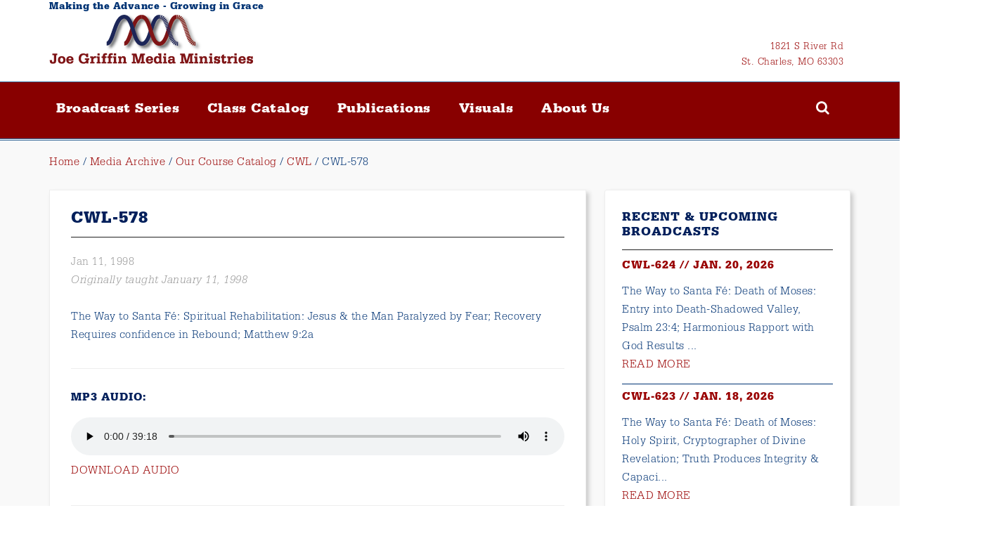

--- FILE ---
content_type: text/html; charset=UTF-8
request_url: https://joegriffin.org/media-archive/class-catalog/cwl-578/
body_size: 8815
content:
<!DOCTYPE html>
<html lang="en-US">
<head >
<meta charset="UTF-8" />
<meta name="viewport" content="width=device-width, initial-scale=1" />
<title>CWL-578 | Joe Griffin Media Ministries</title>
<meta name='robots' content='max-image-preview:large' />
	<style>img:is([sizes="auto" i], [sizes^="auto," i]) { contain-intrinsic-size: 3000px 1500px }</style>
	<link rel='dns-prefetch' href='//maxcdn.bootstrapcdn.com' />
<link rel='dns-prefetch' href='//fonts.googleapis.com' />
<link rel="alternate" type="application/rss+xml" title="Joe Griffin Media Ministries &raquo; Feed" href="https://joegriffin.org/feed/" />
<link rel="alternate" type="application/rss+xml" title="Joe Griffin Media Ministries &raquo; Comments Feed" href="https://joegriffin.org/comments/feed/" />
<link rel="canonical" href="https://joegriffin.org/media-archive/class-catalog/cwl-578/" />
<script type="text/javascript">
/* <![CDATA[ */
window._wpemojiSettings = {"baseUrl":"https:\/\/s.w.org\/images\/core\/emoji\/16.0.1\/72x72\/","ext":".png","svgUrl":"https:\/\/s.w.org\/images\/core\/emoji\/16.0.1\/svg\/","svgExt":".svg","source":{"concatemoji":"https:\/\/joegriffin.org\/wp-includes\/js\/wp-emoji-release.min.js?ver=6.8.3"}};
/*! This file is auto-generated */
!function(s,n){var o,i,e;function c(e){try{var t={supportTests:e,timestamp:(new Date).valueOf()};sessionStorage.setItem(o,JSON.stringify(t))}catch(e){}}function p(e,t,n){e.clearRect(0,0,e.canvas.width,e.canvas.height),e.fillText(t,0,0);var t=new Uint32Array(e.getImageData(0,0,e.canvas.width,e.canvas.height).data),a=(e.clearRect(0,0,e.canvas.width,e.canvas.height),e.fillText(n,0,0),new Uint32Array(e.getImageData(0,0,e.canvas.width,e.canvas.height).data));return t.every(function(e,t){return e===a[t]})}function u(e,t){e.clearRect(0,0,e.canvas.width,e.canvas.height),e.fillText(t,0,0);for(var n=e.getImageData(16,16,1,1),a=0;a<n.data.length;a++)if(0!==n.data[a])return!1;return!0}function f(e,t,n,a){switch(t){case"flag":return n(e,"\ud83c\udff3\ufe0f\u200d\u26a7\ufe0f","\ud83c\udff3\ufe0f\u200b\u26a7\ufe0f")?!1:!n(e,"\ud83c\udde8\ud83c\uddf6","\ud83c\udde8\u200b\ud83c\uddf6")&&!n(e,"\ud83c\udff4\udb40\udc67\udb40\udc62\udb40\udc65\udb40\udc6e\udb40\udc67\udb40\udc7f","\ud83c\udff4\u200b\udb40\udc67\u200b\udb40\udc62\u200b\udb40\udc65\u200b\udb40\udc6e\u200b\udb40\udc67\u200b\udb40\udc7f");case"emoji":return!a(e,"\ud83e\udedf")}return!1}function g(e,t,n,a){var r="undefined"!=typeof WorkerGlobalScope&&self instanceof WorkerGlobalScope?new OffscreenCanvas(300,150):s.createElement("canvas"),o=r.getContext("2d",{willReadFrequently:!0}),i=(o.textBaseline="top",o.font="600 32px Arial",{});return e.forEach(function(e){i[e]=t(o,e,n,a)}),i}function t(e){var t=s.createElement("script");t.src=e,t.defer=!0,s.head.appendChild(t)}"undefined"!=typeof Promise&&(o="wpEmojiSettingsSupports",i=["flag","emoji"],n.supports={everything:!0,everythingExceptFlag:!0},e=new Promise(function(e){s.addEventListener("DOMContentLoaded",e,{once:!0})}),new Promise(function(t){var n=function(){try{var e=JSON.parse(sessionStorage.getItem(o));if("object"==typeof e&&"number"==typeof e.timestamp&&(new Date).valueOf()<e.timestamp+604800&&"object"==typeof e.supportTests)return e.supportTests}catch(e){}return null}();if(!n){if("undefined"!=typeof Worker&&"undefined"!=typeof OffscreenCanvas&&"undefined"!=typeof URL&&URL.createObjectURL&&"undefined"!=typeof Blob)try{var e="postMessage("+g.toString()+"("+[JSON.stringify(i),f.toString(),p.toString(),u.toString()].join(",")+"));",a=new Blob([e],{type:"text/javascript"}),r=new Worker(URL.createObjectURL(a),{name:"wpTestEmojiSupports"});return void(r.onmessage=function(e){c(n=e.data),r.terminate(),t(n)})}catch(e){}c(n=g(i,f,p,u))}t(n)}).then(function(e){for(var t in e)n.supports[t]=e[t],n.supports.everything=n.supports.everything&&n.supports[t],"flag"!==t&&(n.supports.everythingExceptFlag=n.supports.everythingExceptFlag&&n.supports[t]);n.supports.everythingExceptFlag=n.supports.everythingExceptFlag&&!n.supports.flag,n.DOMReady=!1,n.readyCallback=function(){n.DOMReady=!0}}).then(function(){return e}).then(function(){var e;n.supports.everything||(n.readyCallback(),(e=n.source||{}).concatemoji?t(e.concatemoji):e.wpemoji&&e.twemoji&&(t(e.twemoji),t(e.wpemoji)))}))}((window,document),window._wpemojiSettings);
/* ]]> */
</script>
<link rel='stylesheet' id='jweb-one-pager-css' href='https://joegriffin.org/wp-content/themes/one-pager/style.css?ver=1.0' type='text/css' media='all' />
<style id='wp-emoji-styles-inline-css' type='text/css'>

	img.wp-smiley, img.emoji {
		display: inline !important;
		border: none !important;
		box-shadow: none !important;
		height: 1em !important;
		width: 1em !important;
		margin: 0 0.07em !important;
		vertical-align: -0.1em !important;
		background: none !important;
		padding: 0 !important;
	}
</style>
<link rel='stylesheet' id='wp-block-library-css' href='https://joegriffin.org/wp-includes/css/dist/block-library/style.min.css?ver=6.8.3' type='text/css' media='all' />
<style id='classic-theme-styles-inline-css' type='text/css'>
/*! This file is auto-generated */
.wp-block-button__link{color:#fff;background-color:#32373c;border-radius:9999px;box-shadow:none;text-decoration:none;padding:calc(.667em + 2px) calc(1.333em + 2px);font-size:1.125em}.wp-block-file__button{background:#32373c;color:#fff;text-decoration:none}
</style>
<style id='global-styles-inline-css' type='text/css'>
:root{--wp--preset--aspect-ratio--square: 1;--wp--preset--aspect-ratio--4-3: 4/3;--wp--preset--aspect-ratio--3-4: 3/4;--wp--preset--aspect-ratio--3-2: 3/2;--wp--preset--aspect-ratio--2-3: 2/3;--wp--preset--aspect-ratio--16-9: 16/9;--wp--preset--aspect-ratio--9-16: 9/16;--wp--preset--color--black: #000000;--wp--preset--color--cyan-bluish-gray: #abb8c3;--wp--preset--color--white: #ffffff;--wp--preset--color--pale-pink: #f78da7;--wp--preset--color--vivid-red: #cf2e2e;--wp--preset--color--luminous-vivid-orange: #ff6900;--wp--preset--color--luminous-vivid-amber: #fcb900;--wp--preset--color--light-green-cyan: #7bdcb5;--wp--preset--color--vivid-green-cyan: #00d084;--wp--preset--color--pale-cyan-blue: #8ed1fc;--wp--preset--color--vivid-cyan-blue: #0693e3;--wp--preset--color--vivid-purple: #9b51e0;--wp--preset--gradient--vivid-cyan-blue-to-vivid-purple: linear-gradient(135deg,rgba(6,147,227,1) 0%,rgb(155,81,224) 100%);--wp--preset--gradient--light-green-cyan-to-vivid-green-cyan: linear-gradient(135deg,rgb(122,220,180) 0%,rgb(0,208,130) 100%);--wp--preset--gradient--luminous-vivid-amber-to-luminous-vivid-orange: linear-gradient(135deg,rgba(252,185,0,1) 0%,rgba(255,105,0,1) 100%);--wp--preset--gradient--luminous-vivid-orange-to-vivid-red: linear-gradient(135deg,rgba(255,105,0,1) 0%,rgb(207,46,46) 100%);--wp--preset--gradient--very-light-gray-to-cyan-bluish-gray: linear-gradient(135deg,rgb(238,238,238) 0%,rgb(169,184,195) 100%);--wp--preset--gradient--cool-to-warm-spectrum: linear-gradient(135deg,rgb(74,234,220) 0%,rgb(151,120,209) 20%,rgb(207,42,186) 40%,rgb(238,44,130) 60%,rgb(251,105,98) 80%,rgb(254,248,76) 100%);--wp--preset--gradient--blush-light-purple: linear-gradient(135deg,rgb(255,206,236) 0%,rgb(152,150,240) 100%);--wp--preset--gradient--blush-bordeaux: linear-gradient(135deg,rgb(254,205,165) 0%,rgb(254,45,45) 50%,rgb(107,0,62) 100%);--wp--preset--gradient--luminous-dusk: linear-gradient(135deg,rgb(255,203,112) 0%,rgb(199,81,192) 50%,rgb(65,88,208) 100%);--wp--preset--gradient--pale-ocean: linear-gradient(135deg,rgb(255,245,203) 0%,rgb(182,227,212) 50%,rgb(51,167,181) 100%);--wp--preset--gradient--electric-grass: linear-gradient(135deg,rgb(202,248,128) 0%,rgb(113,206,126) 100%);--wp--preset--gradient--midnight: linear-gradient(135deg,rgb(2,3,129) 0%,rgb(40,116,252) 100%);--wp--preset--font-size--small: 13px;--wp--preset--font-size--medium: 20px;--wp--preset--font-size--large: 36px;--wp--preset--font-size--x-large: 42px;--wp--preset--spacing--20: 0.44rem;--wp--preset--spacing--30: 0.67rem;--wp--preset--spacing--40: 1rem;--wp--preset--spacing--50: 1.5rem;--wp--preset--spacing--60: 2.25rem;--wp--preset--spacing--70: 3.38rem;--wp--preset--spacing--80: 5.06rem;--wp--preset--shadow--natural: 6px 6px 9px rgba(0, 0, 0, 0.2);--wp--preset--shadow--deep: 12px 12px 50px rgba(0, 0, 0, 0.4);--wp--preset--shadow--sharp: 6px 6px 0px rgba(0, 0, 0, 0.2);--wp--preset--shadow--outlined: 6px 6px 0px -3px rgba(255, 255, 255, 1), 6px 6px rgba(0, 0, 0, 1);--wp--preset--shadow--crisp: 6px 6px 0px rgba(0, 0, 0, 1);}:where(.is-layout-flex){gap: 0.5em;}:where(.is-layout-grid){gap: 0.5em;}body .is-layout-flex{display: flex;}.is-layout-flex{flex-wrap: wrap;align-items: center;}.is-layout-flex > :is(*, div){margin: 0;}body .is-layout-grid{display: grid;}.is-layout-grid > :is(*, div){margin: 0;}:where(.wp-block-columns.is-layout-flex){gap: 2em;}:where(.wp-block-columns.is-layout-grid){gap: 2em;}:where(.wp-block-post-template.is-layout-flex){gap: 1.25em;}:where(.wp-block-post-template.is-layout-grid){gap: 1.25em;}.has-black-color{color: var(--wp--preset--color--black) !important;}.has-cyan-bluish-gray-color{color: var(--wp--preset--color--cyan-bluish-gray) !important;}.has-white-color{color: var(--wp--preset--color--white) !important;}.has-pale-pink-color{color: var(--wp--preset--color--pale-pink) !important;}.has-vivid-red-color{color: var(--wp--preset--color--vivid-red) !important;}.has-luminous-vivid-orange-color{color: var(--wp--preset--color--luminous-vivid-orange) !important;}.has-luminous-vivid-amber-color{color: var(--wp--preset--color--luminous-vivid-amber) !important;}.has-light-green-cyan-color{color: var(--wp--preset--color--light-green-cyan) !important;}.has-vivid-green-cyan-color{color: var(--wp--preset--color--vivid-green-cyan) !important;}.has-pale-cyan-blue-color{color: var(--wp--preset--color--pale-cyan-blue) !important;}.has-vivid-cyan-blue-color{color: var(--wp--preset--color--vivid-cyan-blue) !important;}.has-vivid-purple-color{color: var(--wp--preset--color--vivid-purple) !important;}.has-black-background-color{background-color: var(--wp--preset--color--black) !important;}.has-cyan-bluish-gray-background-color{background-color: var(--wp--preset--color--cyan-bluish-gray) !important;}.has-white-background-color{background-color: var(--wp--preset--color--white) !important;}.has-pale-pink-background-color{background-color: var(--wp--preset--color--pale-pink) !important;}.has-vivid-red-background-color{background-color: var(--wp--preset--color--vivid-red) !important;}.has-luminous-vivid-orange-background-color{background-color: var(--wp--preset--color--luminous-vivid-orange) !important;}.has-luminous-vivid-amber-background-color{background-color: var(--wp--preset--color--luminous-vivid-amber) !important;}.has-light-green-cyan-background-color{background-color: var(--wp--preset--color--light-green-cyan) !important;}.has-vivid-green-cyan-background-color{background-color: var(--wp--preset--color--vivid-green-cyan) !important;}.has-pale-cyan-blue-background-color{background-color: var(--wp--preset--color--pale-cyan-blue) !important;}.has-vivid-cyan-blue-background-color{background-color: var(--wp--preset--color--vivid-cyan-blue) !important;}.has-vivid-purple-background-color{background-color: var(--wp--preset--color--vivid-purple) !important;}.has-black-border-color{border-color: var(--wp--preset--color--black) !important;}.has-cyan-bluish-gray-border-color{border-color: var(--wp--preset--color--cyan-bluish-gray) !important;}.has-white-border-color{border-color: var(--wp--preset--color--white) !important;}.has-pale-pink-border-color{border-color: var(--wp--preset--color--pale-pink) !important;}.has-vivid-red-border-color{border-color: var(--wp--preset--color--vivid-red) !important;}.has-luminous-vivid-orange-border-color{border-color: var(--wp--preset--color--luminous-vivid-orange) !important;}.has-luminous-vivid-amber-border-color{border-color: var(--wp--preset--color--luminous-vivid-amber) !important;}.has-light-green-cyan-border-color{border-color: var(--wp--preset--color--light-green-cyan) !important;}.has-vivid-green-cyan-border-color{border-color: var(--wp--preset--color--vivid-green-cyan) !important;}.has-pale-cyan-blue-border-color{border-color: var(--wp--preset--color--pale-cyan-blue) !important;}.has-vivid-cyan-blue-border-color{border-color: var(--wp--preset--color--vivid-cyan-blue) !important;}.has-vivid-purple-border-color{border-color: var(--wp--preset--color--vivid-purple) !important;}.has-vivid-cyan-blue-to-vivid-purple-gradient-background{background: var(--wp--preset--gradient--vivid-cyan-blue-to-vivid-purple) !important;}.has-light-green-cyan-to-vivid-green-cyan-gradient-background{background: var(--wp--preset--gradient--light-green-cyan-to-vivid-green-cyan) !important;}.has-luminous-vivid-amber-to-luminous-vivid-orange-gradient-background{background: var(--wp--preset--gradient--luminous-vivid-amber-to-luminous-vivid-orange) !important;}.has-luminous-vivid-orange-to-vivid-red-gradient-background{background: var(--wp--preset--gradient--luminous-vivid-orange-to-vivid-red) !important;}.has-very-light-gray-to-cyan-bluish-gray-gradient-background{background: var(--wp--preset--gradient--very-light-gray-to-cyan-bluish-gray) !important;}.has-cool-to-warm-spectrum-gradient-background{background: var(--wp--preset--gradient--cool-to-warm-spectrum) !important;}.has-blush-light-purple-gradient-background{background: var(--wp--preset--gradient--blush-light-purple) !important;}.has-blush-bordeaux-gradient-background{background: var(--wp--preset--gradient--blush-bordeaux) !important;}.has-luminous-dusk-gradient-background{background: var(--wp--preset--gradient--luminous-dusk) !important;}.has-pale-ocean-gradient-background{background: var(--wp--preset--gradient--pale-ocean) !important;}.has-electric-grass-gradient-background{background: var(--wp--preset--gradient--electric-grass) !important;}.has-midnight-gradient-background{background: var(--wp--preset--gradient--midnight) !important;}.has-small-font-size{font-size: var(--wp--preset--font-size--small) !important;}.has-medium-font-size{font-size: var(--wp--preset--font-size--medium) !important;}.has-large-font-size{font-size: var(--wp--preset--font-size--large) !important;}.has-x-large-font-size{font-size: var(--wp--preset--font-size--x-large) !important;}
:where(.wp-block-post-template.is-layout-flex){gap: 1.25em;}:where(.wp-block-post-template.is-layout-grid){gap: 1.25em;}
:where(.wp-block-columns.is-layout-flex){gap: 2em;}:where(.wp-block-columns.is-layout-grid){gap: 2em;}
:root :where(.wp-block-pullquote){font-size: 1.5em;line-height: 1.6;}
</style>
<link rel='stylesheet' id='search-icon-css' href='https://joegriffin.org/wp-content/plugins/jw-genesis-additional-settings/add-ons/add-search-to-nav/search-icon.css?ver=1.0' type='text/css' media='all' />
<link rel='stylesheet' id='font-awesome-css' href='//maxcdn.bootstrapcdn.com/font-awesome/4.7.0/css/font-awesome.min.css?ver=6.8.3' type='text/css' media='all' />
<link rel='stylesheet' id='wphf-style-css' href='https://joegriffin.org/wp-content/plugins/wp-hooks-finder/assets/css/style.css?ver=6.8.3' type='text/css' media='all' />
<link rel='stylesheet' id='megamenu-css' href='https://joegriffin.org/wp-content/uploads/maxmegamenu/style.css?ver=b3e7ce' type='text/css' media='all' />
<link rel='stylesheet' id='dashicons-css' href='https://joegriffin.org/wp-includes/css/dashicons.min.css?ver=6.8.3' type='text/css' media='all' />
<link rel='stylesheet' id='opensans-google-font-css' href='https://fonts.googleapis.com/css?family=Open+Sans%3A300%2C400%2C700&#038;ver=6.8.3' type='text/css' media='all' />
<link rel='stylesheet' id='lato-google-font-css' href='https://fonts.googleapis.com/css?family=Lato%3A300%2C400%2C400i%2C700&#038;ver=6.8.3' type='text/css' media='all' />
<link rel='stylesheet' id='jgmm-style-css' href='https://joegriffin.org/wp-content/themes/one-pager/css/jgmm.css?ver=6.8.3' type='text/css' media='all' />
<link rel='stylesheet' id='single-bible-class-css' href='https://joegriffin.org/wp-content/themes/one-pager/css/bible-class-single.css?ver=6.8.3' type='text/css' media='all' />
<script type="text/javascript" src="https://joegriffin.org/wp-includes/js/jquery/jquery.min.js?ver=3.7.1" id="jquery-core-js"></script>
<script type="text/javascript" src="https://joegriffin.org/wp-includes/js/jquery/jquery-migrate.min.js?ver=3.4.1" id="jquery-migrate-js"></script>
<script type="text/javascript" src="https://joegriffin.org/wp-content/themes/one-pager/js/jweb.js?ver=1.0.0" id="jweb-books-script-js"></script>
<link rel="https://api.w.org/" href="https://joegriffin.org/wp-json/" /><link rel="EditURI" type="application/rsd+xml" title="RSD" href="https://joegriffin.org/xmlrpc.php?rsd" />
<link rel="alternate" title="oEmbed (JSON)" type="application/json+oembed" href="https://joegriffin.org/wp-json/oembed/1.0/embed?url=https%3A%2F%2Fjoegriffin.org%2Fmedia-archive%2Fclass-catalog%2Fcwl-578%2F" />
<link rel="alternate" title="oEmbed (XML)" type="text/xml+oembed" href="https://joegriffin.org/wp-json/oembed/1.0/embed?url=https%3A%2F%2Fjoegriffin.org%2Fmedia-archive%2Fclass-catalog%2Fcwl-578%2F&#038;format=xml" />
<link rel="icon" href="https://joegriffin.org/wp-content/themes/genesis/images/favicon.ico" />
<meta name="msvalidate.01" content="DFAB4463F73A05ADDD8DA75537F6D336" /><style type="text/css">/** Mega Menu CSS: fs **/</style>
</head>
<body class="wp-singular bible_class-template-default single single-bible_class postid-17237 wp-theme-genesis wp-child-theme-one-pager mega-menu-primary content-sidebar genesis-breadcrumbs-visible genesis-footer-widgets-visible" itemscope itemtype="https://schema.org/WebPage"><div class="site-container"><header class="site-header" itemscope itemtype="https://schema.org/WPHeader"><div class="wrap"><div class="title-area"><p class="site-title" itemprop="headline"><a href="http://www.joegriffin.org/">&nbsp;</a></p><p class="site-description" itemprop="description">Making the Advance - Growing in Grace</p></div><div class="widget-area header-widget-area"><section id="jweb_rightheader_widget-2" class="widget widget_jweb_rightheader_widget"><div class="widget-wrap"><div class="header-right-widget"><div>1821 S River Rd</div><div>St. Charles, MO 63303</div></div></div></section>
</div></div></header><nav class="nav-primary" aria-label="Main" itemscope itemtype="https://schema.org/SiteNavigationElement"><div class="wrap"><div id="mega-menu-wrap-primary" class="mega-menu-wrap"><div class="mega-menu-toggle"><div class="mega-toggle-blocks-left"></div><div class="mega-toggle-blocks-center"><div class='mega-toggle-block mega-menu-toggle-block mega-toggle-block-1' id='mega-toggle-block-1' tabindex='0'><span class='mega-toggle-label' role='button' aria-expanded='false'><span class='mega-toggle-label-closed'></span><span class='mega-toggle-label-open'></span></span></div></div><div class="mega-toggle-blocks-right"></div></div><ul id="mega-menu-primary" class="mega-menu max-mega-menu mega-menu-horizontal mega-no-js" data-event="hover_intent" data-effect="fade_up" data-effect-speed="200" data-effect-mobile="disabled" data-effect-speed-mobile="0" data-mobile-force-width="false" data-second-click="go" data-document-click="collapse" data-vertical-behaviour="standard" data-breakpoint="700" data-unbind="true" data-mobile-state="collapse_all" data-mobile-direction="vertical" data-hover-intent-timeout="300" data-hover-intent-interval="100"><li class="mega-menu-item mega-menu-item-type-custom mega-menu-item-object-custom mega-align-bottom-left mega-menu-flyout mega-menu-item-32105" id="mega-menu-item-32105"><a class="mega-menu-link" href="https://joegriffin.org/media-archive/bible-subjects/" tabindex="0">Broadcast Series</a></li><li class="mega-menu-item mega-menu-item-type-custom mega-menu-item-object-custom mega-align-bottom-left mega-menu-flyout mega-menu-item-32126" id="mega-menu-item-32126"><a class="mega-menu-link" href="/media-archive/our-class-catalog/" tabindex="0">Class Catalog</a></li><li class="mega-menu-item mega-menu-item-type-post_type mega-menu-item-object-page mega-align-bottom-left mega-menu-flyout mega-menu-item-25923" id="mega-menu-item-25923"><a class="mega-menu-link" href="https://joegriffin.org/order-books/" tabindex="0">Publications</a></li><li class="mega-menu-item mega-menu-item-type-post_type mega-menu-item-object-page mega-align-bottom-left mega-menu-flyout mega-menu-item-32135" id="mega-menu-item-32135"><a class="mega-menu-link" href="https://joegriffin.org/media-archive/visuals-and-diagrams/" tabindex="0">Visuals</a></li><li class="mega-menu-item mega-menu-item-type-post_type mega-menu-item-object-page mega-menu-item-has-children mega-align-bottom-left mega-menu-flyout mega-menu-item-44" id="mega-menu-item-44"><a class="mega-menu-link" href="https://joegriffin.org/about/" aria-expanded="false" tabindex="0">About Us<span class="mega-indicator" aria-hidden="true"></span></a>
<ul class="mega-sub-menu">
<li class="mega-menu-item mega-menu-item-type-post_type mega-menu-item-object-page mega-menu-item-91" id="mega-menu-item-91"><a class="mega-menu-link" href="https://joegriffin.org/about/constitution-of-grace-doctrine-church/">What We Believe</a></li><li class="mega-menu-item mega-menu-item-type-post_type mega-menu-item-object-page mega-menu-item-82" id="mega-menu-item-82"><a class="mega-menu-link" href="https://joegriffin.org/about/pastor-joe-griffin/">Pastor Emeritus Joe Griffin</a></li><li class="mega-menu-item mega-menu-item-type-post_type mega-menu-item-object-page mega-menu-item-65" id="mega-menu-item-65"><a class="mega-menu-link" href="https://joegriffin.org/about/financial-policy/">Financial Policy</a></li><li class="mega-menu-item mega-menu-item-type-post_type mega-menu-item-object-page mega-menu-item-41" id="mega-menu-item-41"><a class="mega-menu-link" href="https://joegriffin.org/contact/">Contact</a></li><li class="mega-menu-item mega-menu-item-type-post_type mega-menu-item-object-page mega-menu-item-has-children mega-menu-item-42" id="mega-menu-item-42"><a class="mega-menu-link" href="https://joegriffin.org/associated-ministries/" aria-expanded="false">Other Ministries<span class="mega-indicator" aria-hidden="true"></span></a>
	<ul class="mega-sub-menu">
<li class="mega-menu-item mega-menu-item-type-custom mega-menu-item-object-custom mega-menu-item-68" id="mega-menu-item-68"><a target="_blank" class="mega-menu-link" href="http://www.philippifreedomministry.org/">Philippi Freedom Ministries</a></li><li class="mega-menu-item mega-menu-item-type-custom mega-menu-item-object-custom mega-menu-item-69" id="mega-menu-item-69"><a target="_blank" class="mega-menu-link" href="http://www.rickhughesministries.org/">Rick Hughes Ministries</a></li><li class="mega-menu-item mega-menu-item-type-custom mega-menu-item-object-custom mega-menu-item-70" id="mega-menu-item-70"><a target="_blank" class="mega-menu-link" href="http://www.ogwm.org/">Operation Grace World Mission</a></li>	</ul>
</li></ul>
</li><li class="search menu-item  mega-menu-item mega-menu-item-type-custom mega-menu-item-object-custom mega-align-bottom-left mega-menu-flyout"><a id="main-nav-search-link" class="mega-menu-link"><i class="fa fa-search" title="Search"></i></a></li></ul></div><div id="menu-search-wrapper"><form class="search-form" method="get" action="https://joegriffin.org/" role="search" itemprop="potentialAction" itemscope itemtype="https://schema.org/SearchAction"><input class="search-form-input" type="search" name="s" id="searchform-1" placeholder="Search" itemprop="query-input"><input class="search-form-submit" type="submit" value="Search"><meta content="https://joegriffin.org/?s={s}" itemprop="target"></form><i class="submit_search fa fa-search" aria-hidden="true"></i></div></div></nav><div class="site-inner"><div class="content-sidebar-wrap"><div class="breadcrumb"><span class="breadcrumb-link-wrap" itemprop="itemListElement" itemscope itemtype="https://schema.org/ListItem"><a class="breadcrumb-link" href="https://joegriffin.org/" itemprop="item"><span class="breadcrumb-link-text-wrap" itemprop="name">Home</span></a><meta itemprop="position" content="1"></span> <span class="breadcrumb-sep">/</span> <span class="breadcrumb-link-wrap" itemprop="itemListElement" itemscope="" itemtype="https://schema.org/ListItem"><a href="https://joegriffin.org/media-archive/" itemprop="item"><span itemprop="name">Media Archive</span></a></span> <span class="breadcrumb-sep">/</span> <span class="breadcrumb-link-wrap" itemprop="itemListElement" itemscope="" itemtype="https://schema.org/ListItem"><a href="https://joegriffin.org/media-archive/our-class-catalog/" itemprop="item"><span itemprop="name">Our Course Catalog</span></a></span> <span class="breadcrumb-sep">/</span> <span class="breadcrumb-link-wrap" itemprop="itemListElement" itemscope itemtype="https://schema.org/ListItem"><a class="breadcrumb-link" href="https://joegriffin.org/media-archive/class-catalog/" itemprop="item"><span class="breadcrumb-link-text-wrap" itemprop="name"><span class="breadcrumb-link-wrap" itemprop="itemListElement" itemscope="" itemtype="https://schema.org/ListItem"><a href="https://joegriffin.org/media-archive/our-class-catalog/cwl/" itemprop="item"><span itemprop="name">CWL</span></a></span></span></a><meta itemprop="position" content="2"></span> <span class="breadcrumb-sep">/</span> CWL-578</div><main class="content"><article class="post-17237 bible_class type-bible_class status-publish entry" aria-label="CWL-578" itemscope itemtype="https://schema.org/CreativeWork"><div class="entry-content" itemprop="text"><h1 class="entry-title" itemprop="headline">CWL-578</h1>
<p style="color: #999">Jan 11, 1998<br><em>Originally taught January 11, 1998</em></p><p>The Way to Santa Fé: Spiritual Rehabilitation: Jesus &#038; the Man Paralyzed by Fear; Recovery Requires confidence in Rebound; Matthew 9:2a</p>
<div class="class-section">
    <h4>MP3 Audio:</h4>
    <!-- <div id="classAudioWrapper" style="">
      <div class="audioLabel">CWL-578</div>
      <div id="classAudio" style="">Loading the player...</div>
    </div> -->
    <figure>
        <!-- <figcaption>CWL-578:</figcaption> -->
        <audio controls style="width: 100%;">
            <source
                src="https://00e69cee57709e62a032-0358101c3a499dfd11f4f77ecb14537b.ssl.cf2.rackcdn.com/CWL/CWL-578.mp3"
                type="audio/mpeg">
        </audio>
    </figure>
    <a href="https://00e69cee57709e62a032-0358101c3a499dfd11f4f77ecb14537b.ssl.cf2.rackcdn.com/CWL/CWL-578.mp3"
        class="read-more" download="CWL-578.mp3">Download Audio</a>
</div>



<div class="class-section" style="">
        <a href="https://joegriffin.org/media-archive/class-catalog/cwl-577/" class="read-more">Prev. Class</a>
            <a href="https://joegriffin.org/media-archive/class-catalog/cwl-579/"
        class="read-more pull-right">Next
        Class</a>
    </div>

<script src="https://content.jwplatform.com/libraries/Bi3lvZYm.js"></script>
<script type="text/javascript">
jQuery(document).ready(function($) {
    //$("#classVideo").html('Video Loading...');
    var seriesID = "CWL";
    var tagRef = "CWL-578";
    if (tagRef === undefined || tagRef === null) {
        $("#classAudio").html('Audio not available.');
        $("#classVideo").html('Video not available.');
    } else {
        var playerInstance = jwplayer("classAudio");
        playerInstance.setup({
            // file: 'http://cdn.joegriffin.org/' + seriesID + '/' + tagRef + '.mp3',
            file: 'https://00e69cee57709e62a032-0358101c3a499dfd11f4f77ecb14537b.ssl.cf2.rackcdn.com/' +
                seriesID + '/' + tagRef + '.mp3',
            width: 300,
            height: 40
        });
    }
});

function redirectOtherClass(destination) {
    window.location.replace(destination);
}
</script>
</div><footer class="entry-footer"></footer></article></main><aside class="sidebar sidebar-primary widget-area" role="complementary" aria-label="Primary Sidebar" itemscope itemtype="https://schema.org/WPSideBar"><section id="jweb_recent_classes_widget-2" class="widget widget_jweb_recent_classes_widget"><div class="widget-wrap"><h4 class="widget-title widgettitle">Recent & Upcoming Broadcasts</h4>
<div class="recent-classes-widget"><article class="post-0 bible_class type-bible_class status-publish format-standard"><header class="entry-header"><h2 class="entry-title" itemprop="headline"><a href="https://joegriffin.org/media-archive/class-catalog/cwl-624/">CWL-624 // Jan. 20, 2026</a></h2></header><div class="entry-content"><p>The Way to Santa Fé: Death of Moses: Entry into Death-Shadowed Valley, Psalm 23:4; Harmonious Rapport with God Results ...</p></div><a href="https://joegriffin.org/media-archive/class-catalog/cwl-624/" class="read-more">Read More</a></article><article class="post-1 bible_class type-bible_class status-publish format-standard"><header class="entry-header"><h2 class="entry-title" itemprop="headline"><a href="https://joegriffin.org/media-archive/class-catalog/cwl-623/">CWL-623 // Jan. 18, 2026</a></h2></header><div class="entry-content"><p>The Way to Santa Fé: Death of Moses: Holy Spirit, Cryptographer of Divine Revelation; Truth Produces Integrity & Capaci...</p></div><a href="https://joegriffin.org/media-archive/class-catalog/cwl-623/" class="read-more">Read More</a></article><article class="post-2 bible_class type-bible_class status-publish format-standard"><header class="entry-header"><h2 class="entry-title" itemprop="headline"><a href="https://joegriffin.org/media-archive/class-catalog/cwl-622/">CWL-622 // Jan. 17, 2026</a></h2></header><div class="entry-content"><p>The Way to Santa Fé: Death of Moses: Wheel-tracks of Righteousness Psalm 23:3b</p></div><a href="https://joegriffin.org/media-archive/class-catalog/cwl-622/" class="read-more">Read More</a></article><article class="post-3 bible_class type-bible_class status-publish format-standard"><header class="entry-header"><h2 class="entry-title" itemprop="headline"><a href="https://joegriffin.org/media-archive/class-catalog/cwl-621/">CWL-621 // Jan. 15, 2026</a></h2></header><div class="entry-content"><p>The Way to Santa Fé: Death of Moses from the Perspective of Psalm 23: Prototype Wheel-tracks of Christ in the Incarnati...</p></div><a href="https://joegriffin.org/media-archive/class-catalog/cwl-621/" class="read-more">Read More</a></article><article class="post-4 bible_class type-bible_class status-publish format-standard"><header class="entry-header"><h2 class="entry-title" itemprop="headline"><a href="https://joegriffin.org/media-archive/class-catalog/cwl-620/">CWL-620 // Jan. 13, 2026</a></h2></header><div class="entry-content"><p>The Way to Santa Fé: Death of Moses from Psalm 23: Metabolization And Application of Doctrine Vindicates Divine Integri...</p></div><a href="https://joegriffin.org/media-archive/class-catalog/cwl-620/" class="read-more">Read More</a></article><article class="post-5 bible_class type-bible_class status-publish format-standard"><header class="entry-header"><h2 class="entry-title" itemprop="headline"><a href="https://joegriffin.org/media-archive/class-catalog/cwl-619/">CWL-619 // Jan. 11, 2026</a></h2></header><div class="entry-content"><p>The Way to Santa Fé: Death of Moses from the Perspective of Psalm 23: Logistics Buy Time So That Spiritual Growth May O...</p></div><a href="https://joegriffin.org/media-archive/class-catalog/cwl-619/" class="read-more">Read More</a></article><article class="post-6 bible_class type-bible_class status-publish format-standard"><header class="entry-header"><h2 class="entry-title" itemprop="headline"><a href="https://joegriffin.org/media-archive/class-catalog/cwl-618/">CWL-618 // Jan. 10, 2026</a></h2></header><div class="entry-content"><p>The Way to Santa Fé: Death of Moses from Psalm 23: Wheel-tracks Lead Us to Our Death-Shadowed Valley, Psm 23:4; The Int...</p></div><a href="https://joegriffin.org/media-archive/class-catalog/cwl-618/" class="read-more">Read More</a></article><article class="post-7 bible_class type-bible_class status-publish format-standard"><header class="entry-header"><h2 class="entry-title" itemprop="headline"><a href="https://joegriffin.org/media-archive/class-catalog/cwl-617/">CWL-617 // Jan. 8, 2026</a></h2></header><div class="entry-content"><p>The Way to Santa Fé: Death of Moses from Psalm 23: The Metabolization of Doctrine, Rebound, & Wheel-tracks of Righteous...</p></div><a href="https://joegriffin.org/media-archive/class-catalog/cwl-617/" class="read-more">Read More</a></article><article class="post-8 bible_class type-bible_class status-publish format-standard"><header class="entry-header"><h2 class="entry-title" itemprop="headline"><a href="https://joegriffin.org/media-archive/class-catalog/cwl-616/">CWL-616 // Jan. 6, 2026</a></h2></header><div class="entry-content"><p>The Way to Santa Fé: Change of Command: Death of Moses: From the Perspective of Psalm 23; Divine Care and Provision, Ps...</p></div><a href="https://joegriffin.org/media-archive/class-catalog/cwl-616/" class="read-more">Read More</a></article><article class="post-9 bible_class type-bible_class status-publish format-standard"><header class="entry-header"><h2 class="entry-title" itemprop="headline"><a href="https://joegriffin.org/media-archive/class-catalog/jsh-58/">JSH-58 // Jan. 4, 2026</a></h2></header><div class="entry-content"><p>Joshua 1:6, Formula of Encouragement: Joshua's Development of Confidence & Courage; The Iniquity of the Amorite is Compl...</p></div><a href="https://joegriffin.org/media-archive/class-catalog/jsh-58/" class="read-more">Read More</a></article><article class="post-10 bible_class type-bible_class status-publish format-standard"><header class="entry-header"><h2 class="entry-title" itemprop="headline"><a href="https://joegriffin.org/media-archive/class-catalog/jsh-57/">JSH-57 // Jan. 3, 2026</a></h2></header><div class="entry-content"><p>Joshua 1:6, Formula of Encouragement: Church Age Principles on Confidence & Courage; Joshua's Development of Confidence ...</p></div><a href="https://joegriffin.org/media-archive/class-catalog/jsh-57/" class="read-more">Read More</a></article><article class="post-11 bible_class type-bible_class status-publish format-standard"><header class="entry-header"><h2 class="entry-title" itemprop="headline"><a href="https://joegriffin.org/media-archive/class-catalog/jsh-56/">JSH-56 // Jan. 1, 2026</a></h2></header><div class="entry-content"><p>Joshua 1:6, Formula of Encouragement: Etymology of ¢ret» /arete /; Church Age Principles on Confidence & Courage</p></div><a href="https://joegriffin.org/media-archive/class-catalog/jsh-56/" class="read-more">Read More</a></article><article class="post-12 bible_class type-bible_class status-publish format-standard"><header class="entry-header"><h2 class="entry-title" itemprop="headline"><a href="https://joegriffin.org/media-archive/class-catalog/jsh-55/">JSH-55 // Dec. 30, 2025</a></h2></header><div class="entry-content"><p>Joshua 1:6, Formula of Encouragement: Definition & Description; Motivational & Functional Virtues; The Concept of Virtue...</p></div><a href="https://joegriffin.org/media-archive/class-catalog/jsh-55/" class="read-more">Read More</a></article><article class="post-13 bible_class type-bible_class status-publish format-standard"><header class="entry-header"><h2 class="entry-title" itemprop="headline"><a href="https://joegriffin.org/media-archive/class-catalog/jsh-54/">JSH-54 // Dec. 28, 2025</a></h2></header><div class="entry-content"><p>Joshua 1:6, Formula of Encouragement: "Be confident and courageous": Definitionn &amp; Description: Deut. 31:3-8,23; Jos...</p></div><a href="https://joegriffin.org/media-archive/class-catalog/jsh-54/" class="read-more">Read More</a></article><article class="post-14 bible_class type-bible_class status-publish format-standard"><header class="entry-header"><h2 class="entry-title" itemprop="headline"><a href="https://joegriffin.org/media-archive/class-catalog/sbc15-06/">SBC15-06 // Dec. 24, 2025</a></h2></header><div class="entry-content"><p>Shreveport Bible Conference: Jesus Is the Messiah!</p></div><a href="https://joegriffin.org/media-archive/class-catalog/sbc15-06/" class="read-more">Read More</a></article></div></section>
</aside></div></div><div class="footer-widgets"><div class="wrap"><div class="widget-area footer-widgets-1 footer-widget-area"><section id="jweb_footerabout_widget-2" class="widget widget_jweb_footerabout_widget"><div class="widget-wrap"><h4 class="widget-title widgettitle">Joe Griffin Media Ministries</h4>
<div class="footer-about-widget"><div>Joe Griffin Media Ministries is a non-profit organization focused on the production, publication and dissemination of the Bible teaching of Joe Griffin.  Pastor Griffin currently functions as the pastor-teacher of Grace Doctrine Church in Saint Charles, MO.   To learn more about our ministry, please visit the ABOUT US pages of our website.</div></div></div></section>
<section id="jweb_simplelink_widget-2" class="widget widget_jweb_simplelink_widget"><div class="widget-wrap"><div class="footer-about-widget"><div><a href="/cdn-cgi/l/email-protection#264f484049664c494341544f40404f4808495441">EMAIL US</a></div></div></div></section>
</div><div class="widget-area footer-widgets-2 footer-widget-area"><section id="jweb_footermenu_widget-2" class="widget widget_jweb_footermenu_widget"><div class="widget-wrap"><h4 class="widget-title widgettitle">Pages</h4>
<div class="menu-main-navigation-container"><ul id="menu-main-navigation" class="menu"><li id="menu-item-32105" class="menu-item menu-item-type-custom menu-item-object-custom menu-item-32105"><a href="https://joegriffin.org/media-archive/bible-subjects/" itemprop="url">Broadcast Series</a></li>
<li id="menu-item-32126" class="menu-item menu-item-type-custom menu-item-object-custom menu-item-32126"><a href="/media-archive/our-class-catalog/" itemprop="url">Class Catalog</a></li>
<li id="menu-item-25923" class="menu-item menu-item-type-post_type menu-item-object-page menu-item-25923"><a href="https://joegriffin.org/order-books/" itemprop="url">Publications</a></li>
<li id="menu-item-32135" class="menu-item menu-item-type-post_type menu-item-object-page menu-item-32135"><a href="https://joegriffin.org/media-archive/visuals-and-diagrams/" itemprop="url">Visuals</a></li>
<li id="menu-item-44" class="menu-item menu-item-type-post_type menu-item-object-page menu-item-44"><a href="https://joegriffin.org/about/" itemprop="url">About Us</a></li>
</ul></div></div></section>
<section id="jweb_simplelink_widget-3" class="widget widget_jweb_simplelink_widget"><div class="widget-wrap"><div class="footer-about-widget"><div><a href="https://joegriffin.org/report-website-issue" target="_blank">REPORT A WEBSITE ISSUE</a></div></div></div></section>
</div><div class="widget-area footer-widgets-3 footer-widget-area"><section id="jweb_footercontact_widget-2" class="widget widget_jweb_footercontact_widget"><div class="widget-wrap"><h4 class="widget-title widgettitle">Contact Us</h4>
<div class="footer-contact-widget"><div>e. <a href="/cdn-cgi/l/email-protection#e881868e87a882878d8f9a818e8e8186c6879a8f"><span class="__cf_email__" data-cfemail="c9a0a7afa689a3a6acaebba0afafa0a7e7a6bbae">[email&#160;protected]</span></a></div><div>1821 S River Rd, St. Charles, MO 63303</div></div></div></section>
</div></div></div><footer class="site-footer" itemscope itemtype="https://schema.org/WPFooter"><div class="wrap"><p>Copyright © 2026 by Joe Griffin Media Ministries.  All rights reserved.  Designed by jWeb Media.</p></div></footer></div><script data-cfasync="false" src="/cdn-cgi/scripts/5c5dd728/cloudflare-static/email-decode.min.js"></script><script type="speculationrules">
{"prefetch":[{"source":"document","where":{"and":[{"href_matches":"\/*"},{"not":{"href_matches":["\/wp-*.php","\/wp-admin\/*","\/wp-content\/uploads\/*","\/wp-content\/*","\/wp-content\/plugins\/*","\/wp-content\/themes\/one-pager\/*","\/wp-content\/themes\/genesis\/*","\/*\\?(.+)"]}},{"not":{"selector_matches":"a[rel~=\"nofollow\"]"}},{"not":{"selector_matches":".no-prefetch, .no-prefetch a"}}]},"eagerness":"conservative"}]}
</script>
<script type="text/javascript" src="https://joegriffin.org/wp-content/plugins/jw-genesis-additional-settings/add-ons/add-search-to-nav/search-icon.js?ver=1.0.0" id="search-icon-js-js"></script>
<script type="text/javascript" src="https://joegriffin.org/wp-includes/js/hoverIntent.min.js?ver=1.10.2" id="hoverIntent-js"></script>
<script type="text/javascript" src="https://joegriffin.org/wp-content/plugins/megamenu/js/maxmegamenu.js?ver=3.7" id="megamenu-js"></script>
</body></html>


--- FILE ---
content_type: text/css
request_url: https://joegriffin.org/wp-content/themes/one-pager/style.css?ver=1.0
body_size: 6809
content:
/*
	Theme Name: jWeb Custom
	Template: genesis
*/

@font-face {
  font-family: 'SerifaStd';
  font-style: normal;
  font-weight: normal;
  src: url('css/fonts/SerifaStd-Roman.otf') format('opentype'),
    url('css/fonts/SerifaStd-Roman.ttf') format('truetype');
}

@font-face {
  font-family: 'SerifaStd';
  font-style: normal;
  font-weight: bold;
  src: url('css/fonts/SerifaStd-Black.otf') format('opentype'),
    url('css/fonts/SerifaStd-Black.ttf') format('truetype');
}

@font-face {
  font-family: 'SerifaStd';
  font-style: italic;
  font-weight: normal;
  src: url('css/fonts/SerifaStd-Italic.otf') format('opentype'),
    url('css/fonts/SerifaStd-Italic.ttf') format('truetype');
}

@font-face {
  font-family: 'SerifaStd';
  font-style: normal;
  font-weight: lighter;
  src: url('css/fonts/SerifaStd-Light.otf') format('opentype'),
    url('css/fonts/SerifaStd-Light.ttf') format('truetype');
}

@font-face {
  font-family: 'SerifaStd';
  font-style: italic;
  font-weight: lighter;
  src: url('css/fonts/SerifaStd-LightItalic.otf') format('opentype'),
    url('css/fonts/SerifaStd-LightItalic.ttf') format('truetype');
}

/*
HTML5 Reset
---------------------------------------------------------------------------------------------------- */

/* Baseline Normalize
	normalize.css v2.1.2 | MIT License | git.io/normalize
--------------------------------------------- */

article,
aside,
details,
figcaption,
figure,
footer,
header,
hgroup,
main,
nav,
section,
summary {
  display: block;
}

audio,
canvas,
video {
  display: inline-block;
}

audio:not([controls]) {
  display: none;
  height: 0;
}

[hidden] {
  display: none;
}

html {
  font-family: sans-serif;
  -ms-text-size-adjust: 100%;
  -webkit-text-size-adjust: 100%;
}

body {
  margin: 0;
}

a:focus {
  outline: thin dotted;
}

a:active,
a:hover {
  outline: 0;
}

h1 {
  font-size: 2em;
  margin: 0.67em 0;
}

abbr[title] {
  border-bottom: 1px dotted;
}

b,
strong {
  font-weight: bold;
}

dfn {
  font-style: italic;
}

hr {
  -moz-box-sizing: content-box;
  box-sizing: content-box;
  height: 0;
}

mark {
  background: #ff0;
  color: #000;
}

code,
kbd,
pre,
samp {
  font-family: monospace, serif;
  font-size: 1em;
}

pre {
  white-space: pre-wrap;
}

q {
  quotes: '\201C' '\201D' '\2018' '\2019';
}

small {
  font-size: 80%;
}

sub,
sup {
  font-size: 75%;
  line-height: 0;
  position: relative;
  vertical-align: baseline;
}

sup {
  top: -0.5em;
}

sub {
  bottom: -0.25em;
}

img {
  border: 0;
}

svg:not(:root) {
  overflow: hidden;
}

figure {
  margin: 0;
}

fieldset {
  border: 1px solid silver;
  margin: 0 2px;
  padding: 0.35em 0.625em 0.75em;
}

legend {
  border: 0;
  padding: 0;
}

button,
input,
select,
textarea {
  font-family: inherit;
  font-size: 100%;
  margin: 0;
}

button,
input {
  line-height: normal;
}

button,
select {
  text-transform: none;
}

button,
html input[type='button'],
input[type='reset'],
input[type='submit'] {
  -webkit-appearance: button;
  cursor: pointer;
}

button[disabled],
html input[disabled] {
  cursor: default;
}

input[type='checkbox'],
input[type='radio'] {
  box-sizing: border-box;
  padding: 0;
}

input[type='search'] {
  -webkit-appearance: textfield;
  -moz-box-sizing: content-box;
  -webkit-box-sizing: content-box;
  box-sizing: content-box;
}

input[type='search']::-webkit-search-cancel-button,
input[type='search']::-webkit-search-decoration {
  -webkit-appearance: none;
}

button::-moz-focus-inner,
input::-moz-focus-inner {
  border: 0;
  padding: 0;
}

textarea {
  overflow: auto;
  vertical-align: top;
}

table {
  border-collapse: collapse;
  border-spacing: 0;
}

/* Box Sizing
--------------------------------------------- */

*,
input[type='search'] {
  -webkit-box-sizing: border-box;
  -moz-box-sizing: border-box;
  box-sizing: border-box;
}

/* Float Clearing
--------------------------------------------- */

.archive-pagination:before,
.clearfix:before,
.entry:before,
.entry-pagination:before,
.footer-widgets:before,
.nav-primary:before,
.nav-secondary:before,
.site-container:before,
.site-footer:before,
.site-header:before,
.site-inner:before,
.wrap:before {
  content: ' ';
  display: table;
}

.archive-pagination:after,
.clearfix:after,
.entry:after,
.entry-pagination:after,
.footer-widgets:after,
.nav-primary:after,
.nav-secondary:after,
.site-container:after,
.site-footer:after,
.site-header:after,
.site-inner:after,
.wrap:after {
  clear: both;
  content: ' ';
  display: table;
}

/*
Defaults
---------------------------------------------------------------------------------------------------- */

/* Typographical Elements
--------------------------------------------- */

html {
  font-size: 62.5%;
  /* 10px browser default */
}

body {
  color: #003374;
  font-family: 'Lato', 'Arial', serif;
  /*font-family:'SerifaStd','Times New Roman',serif;*/
  font-size: 16px;
  font-weight: 400;
  line-height: 1.625;
  letter-spacing: 0.5px;
}

body.custom-background {
  -webkit-background-size: cover;
  -moz-background-size: cover;
  -o-background-size: cover;
  background-size: cover;
}

a,
button,
input:focus,
input[type='button'],
input[type='reset'],
input[type='submit'],
textarea:focus,
.button {
  -webkit-transition: all 0.1s ease-in-out;
  -moz-transition: all 0.1s ease-in-out;
  -ms-transition: all 0.1s ease-in-out;
  -o-transition: all 0.1s ease-in-out;
  transition: all 0.1s ease-in-out;
}

::-moz-selection {
  background-color: #333;
  color: #fff;
}

::selection {
  background-color: #333;
  color: #fff;
}

a {
  color: #3669aa;
  text-decoration: none;
}

a img {
  margin-bottom: -4px;
}

a:hover {
  color: #003374;
}

p {
  margin: 0 0 24px;
  padding: 0;
}

strong {
  font-weight: 700;
}

ol,
ul {
  margin: 0;
  padding: 0;
}

.entry-content code {
  background-color: #333;
  color: #ddd;
}

/* Headings
--------------------------------------------- */

h1,
h2,
h3,
h4,
h5,
h6 {
  color: #003374;
  font-weight: 700;
  line-height: 1.2;
  margin: 0 0 16px;
  text-transform: uppercase;
  letter-spacing: 1px;
}

h1,
.entry-content .widget-title {
  font-size: 24px;
  padding-bottom: 12px;
  border-bottom: 1px #222 solid;
}

h2 {
  font-size: 20px;
}

h3 {
  font-size: 18px;
}

h4 {
  font-size: 16px;
}

h5 {
  font-size: 14px;
}

h6 {
  font-size: 12px;
}

/* Objects
--------------------------------------------- */

embed,
iframe,
img,
object,
video,
.wp-caption {
  max-width: 100%;
}

img {
  height: auto;
  width: auto;
  /* IE8 */
}

/* Forms
--------------------------------------------- */

body .gform_legacy_markup_wrapper .gfield_checkbox li label {
  font-size: 1.2em;
}

body .gform_legacy_markup_wrapper.gf_browser_chrome .gfield_checkbox li input,
body .gform_legacy_markup_wrapper.gf_browser_chrome .gfield_checkbox li input[type=checkbox] {
  margin-top: 0;
}

input:not(type='checkbox'),
input:not(type='radio'),
select,
textarea,
.show-title {
  background-color: #fff;
  border: 1px solid #ddd;
  color: #003374;
  font-size: 17px;
  font-weight: 300;
  padding: 8px 12px;
  width: 100%;
}

input:focus,
textarea:focus {
  border: 1px solid #999;
  outline: none;
}

::placeholder,
:placeholder-shown {
  color: #003374;
}

:-moz-placeholder,
/* Mozilla Firefox 4 to 18 */
::-moz-placeholder {
  /* Mozilla Firefox 19+ */
  color: #003374;
  opacity: 1;
}

::-webkit-input-placeholder,
/* WebKit, Blink, Edge */
:-ms-input-placeholder,
/* Internet Explorer 10-11 */
:placeholder-shown {
  /* Standard (https://drafts.csswg.org/selectors-4/#placeholder) */
  color: #003374;
}

button,
input[type='button'],
input[type='reset'],
input[type='submit'],
.button,
.entry-content .button {
  background-color: #003374;
  border: none;
  box-shadow: none;
  color: #fff;
  cursor: pointer;
  padding: 12px 16px;
  text-transform: uppercase;
  width: 100%;
  /* border: 1px solid #fff; */
  font-size: 14px;
  font-weight: 300;
}

button:hover,
input:hover[type='button'],
input:hover[type='reset'],
input:hover[type='submit'],
.button:hover,
.entry-content .button:hover {
  background-color: #3669aa;
  color: #fff;
}

.entry-content .button:hover {
  color: #fff;
}

.button {
  border-radius: 3px;
  display: inline-block;
}

input[type='search']::-webkit-search-cancel-button,
input[type='search']::-webkit-search-results-button {
  display: none;
}

label {
  display: none;
}

#report_form_wrapper>form>div {
  margin-bottom: 12px;
}

#report_form_wrapper label {
  display: inline;
}

#report_form_wrapper .report-instruct {
  font-size: 0.7em;
}

.prayer-request .gform_footer input.button,
.gform_wrapper .prayer-request .gform_footer input[type='image'],
.gform_wrapper .prayer-request .gform_footer input[type='submit'] {
  display: -moz-inline-stack;
  display: block;
  border-radius: unset;
  width: 100% !important;
}

/* Tables
--------------------------------------------- */

table {
  border-collapse: collapse;
  border-spacing: 0;
  margin-bottom: 40px;
  width: 100%;
}

tbody {
  border-bottom: 1px solid #ddd;
}

th,
td {
  text-align: left;
}

th {
  font-weight: bold;
  text-transform: uppercase;
}

td {
  border-top: 1px solid #ddd;
  padding: 6px 0;
}

/*
Structure and Layout
---------------------------------------------------------------------------------------------------- */

/* Site Containers
--------------------------------------------- */

.site-inner {
  margin: 0 auto;
  max-width: 100%;
  background: #fff;
}

.site-inner .content-sidebar-wrap,
.wrap {
  margin: 0 auto;
  max-width: 1140px;
}

.content-sidebar-sidebar .site-inner,
.sidebar-content-sidebar .site-inner,
.sidebar-sidebar-content .site-inner {
  max-width: 1140px;
}

/* Column Widths and Positions
--------------------------------------------- */

/* Wrapping div for .content and .sidebar-primary */

.content-sidebar-sidebar .content-sidebar-wrap,
.sidebar-content-sidebar .content-sidebar-wrap,
.sidebar-sidebar-content .content-sidebar-wrap {
  width: 920px;
}

.content-sidebar-sidebar .content-sidebar-wrap {
  float: left;
}

.sidebar-content-sidebar .content-sidebar-wrap,
.sidebar-sidebar-content .content-sidebar-wrap {
  float: right;
}

/* Content */

.content .page-title,
#content .page-title {
  margin-top: 42px;
}

.content {
  float: right;
  width: 764px;
}

.content-sidebar .content,
.content-sidebar-sidebar .content,
.sidebar-content-sidebar .content {
  float: left;
}

.content-sidebar-sidebar .content,
.sidebar-content-sidebar .content,
.sidebar-sidebar-content .content {
  width: 520px;
}

.full-width-content .content {
  width: 100%;
}

/* Primary Sidebar */

.sidebar-primary {
  float: right;
  width: 350px;
}

.sidebar-content .sidebar-primary,
.sidebar-sidebar-content .sidebar-primary {
  float: left;
}

/* Column Classes
	Link: http://twitter.github.io/bootstrap/assets/css/bootstrap-responsive.css
--------------------------------------------- */

.five-sixths,
.four-sixths,
.one-fourth,
.one-half,
.one-sixth,
.one-third,
.three-fourths,
.three-sixths,
.two-fourths,
.two-sixths,
.two-thirds {
  float: left;
  margin-left: 2.564102564102564%;
}

.one-half,
.three-sixths,
.two-fourths {
  width: 48.717948717948715%;
}

.one-third,
.two-sixths {
  width: 31.623931623931625%;
}

.four-sixths,
.two-thirds {
  width: 65.81196581196582%;
}

.one-fourth {
  width: 23.076923076923077%;
}

.three-fourths {
  width: 74.35897435897436%;
}

.one-sixth {
  width: 14.52991452991453%;
}

.five-sixths {
  width: 82.90598290598291%;
}

.first {
  clear: both;
  margin-left: 0;
}

/*
Common Classes
---------------------------------------------------------------------------------------------------- */

/* WordPress
--------------------------------------------- */

.search-form input[type='submit'] {
  border: 0;
  clip: rect(0, 0, 0, 0);
  height: 1px;
  margin: -1px;
  padding: 0;
  position: absolute;
  width: 1px;
}

.sticky {}

img.centered,
.aligncenter {
  display: block;
  margin: 0 auto 24px;
}

img.alignnone {
  margin-bottom: 12px;
}

.alignleft {
  float: left;
  text-align: left;
}

.alignright {
  float: right;
  text-align: right;
}

img.alignleft,
.wp-caption.alignleft {
  margin: 0 24px 24px 0;
}

img.alignright,
.wp-caption.alignright {
  margin: 0 0 24px 24px;
}

.wp-caption-text {
  font-size: 14px;
  font-weight: 700;
  text-align: center;
}

.gallery-caption {}

.widget_calendar table {
  width: 100%;
}

.widget_calendar td,
.widget_calendar th {
  text-align: center;
}

body .wp-block-file:not(.wp-element-button) {
  font-size: 1em;
}

body :where(.wp-block-file__button):is(a):visited {
  color: #27b;
}

/* Genesis
--------------------------------------------- */

.breadcrumb {
  margin: 20px 0 0;
  display: block;
  color: #003374;
}

/* Titles
--------------------------------------------- */

h1.entry-title {
  font-size: 24px;
  line-height: 24px;
  margin: 0 0 24px;
}

.entry-title {
  font-size: 16px;
  line-height: 1;
}

.widget-title {
  font-size: 18px;
}

.sidebar .widget-title {
  padding-bottom: 12px;
  border-bottom: 1px #222 solid;
}

.sidebar .widget-title a {
  border: none;
}

.archive-title {
  font-size: 16px;
  margin: 0;
  padding: 5px 10px;
  color: #000;
}

/*
Widgets
---------------------------------------------------------------------------------------------------- */

/* Featured Content
--------------------------------------------- */

.featured-content .entry {
  margin-bottom: 0;
  padding: 12px 0;
  line-height: 1.25em;
}

.featured-content .entry-title {
  border: none;
  font-size: 16px;
  line-height: 1.25em;
}

.featured-content .entry-title a {
  border: none;
}

/*
Site Header
---------------------------------------------------------------------------------------------------- */

.site-header {
  background-color: #f9e6a9;
  border-bottom: 1px #336697 solid;
  color: #003374;
  font-family: 'Lato', Arial, sans-serif;
  font-family: 'SerifaStd', 'Times New Roman', serif;
  font-size: 14px;
}

.site-header .wrap {
  padding: 0;
  margin: 0 auto;
  max-width: 1140px;
  position: relative;
}

/* Title Area
--------------------------------------------- */

.title-area {
  float: left;
  font-weight: 700;
  width: 500px;
  height: 116px;
  position: relative;
}

.header-widget-area {
  padding-right: 10px;
  position: absolute;
  bottom: 5px;
  right: 0;
}

.header-image .site-title a {
  background-size: 100%;
  width: 100%;
  height: 150px;
}

.site-title {
  font-size: 24px;
  line-height: 40px;
  margin: 0;
  font-family: 'Open Sans', Arial, sans-serif;
  text-transform: uppercase;
  letter-spacing: 1px;
  position: absolute;
  z-index: 50;
}

.site-title a {
  color: #003374;
  display: block;
  background-image: url('/wp-content/themes/one-pager/images/gdc_logo.png');
  background-repeat: no-repeat;
  background-position-y: 10px;
  background-position: 0 10px;
  padding: 50px 10px 36px;
  padding-left: 130px;
}

.site-title a:hover {
  color: #3669aa;
}

div.header-right-widget {
  margin: 28px 0 10px;
}

div.header-right-widget>div.phone-number {
  font-weight: 700;
  margin: 8px 0;
}

/* Full width header, no widgets */

.header-full-width .title-area,
.header-full-width .site-title {
  width: 100%;
}

.header-image .site-description,
.header-image .site-title a {
  display: block;
  text-indent: -9999px;
}

/* Logo, hide text */

/* Widget Area
--------------------------------------------- */

.site-header .widget-area {
  float: right;
  text-align: right;
}

.header-image .site-header .widget-area {
  padding: 0;
}

.site-header .search-form {
  float: right;
  margin-top: 24px;
}

/*
Site Navigation
---------------------------------------------------------------------------------------------------- */

.nav-primary {
  border-bottom: 1px #336697 solid;
}

/* Entries
--------------------------------------------- */

.entry {
  margin-bottom: 40px;
  padding: 40px 0 24px;
}

.site-inner {
  position: relative;
  padding-left: 15px;
  padding-right: 15px;
  background: #f9f9f9;
  margin-top: 1px;
  border-top: 1px #336697 solid;
}

.site-inner .content-sidebar-wrap .content .entry {
  margin-bottom: 0;
  padding: 20px 0 0;
}

.site-inner .content-sidebar-wrap .content .entry:first-of-type,
.site-inner .content-sidebar-wrap aside:first-of-type {
  padding: 24px 0 0;
}

.content .entry .entry-content {
  background: #fff;
  padding: 30px;
  border: 1px #eee solid;
  box-shadow: 4px 4px 6px #ccc;
  margin-bottom: 40px;
}

.entry-content a {
  color: #27b;
}

.entry-content a:hover {
  color: #003374;
}

.entry-content .attachment a,
.entry-content .gallery a {
  border: none;
}

.entry-content ol,
.entry-content p,
.entry-content ul,
.quote-caption {
  margin-bottom: 26px;
}

.entry-content ol,
.entry-content ul {
  margin-left: 40px;
}

.entry-content ol li {
  list-style-type: decimal;
}

.entry-content ul li {
  list-style-type: disc;
}

.entry-content ol ol,
.entry-content ul ul {
  margin-bottom: 0;
}

.entry-content .search-form {
  width: 50%;
}

.entry-meta {
  color: #999;
  font-size: 14px;
}

.entry-meta a {}

.entry-header .entry-meta {
  margin-bottom: 24px;
}

.entry-footer .entry-meta {
  margin: 0;
  padding: 0 0 8px;
}

.entry-comments-link::before {
  content: '\2014';
  margin: 0 6px 0 2px;
}

.entry-categories,
.entry-tags {
  display: block;
}

/* Pagination
--------------------------------------------- */

.archive-pagination,
.entry-pagination {
  font-size: 14px;
  margin: 40px 0;
}

.archive-pagination li {
  display: inline;
}

.archive-pagination li a {
  background-color: #333;
  border-radius: 3px;
  color: #fff;
  cursor: pointer;
  display: inline-block;
  padding: 8px 12px;
}

.archive-pagination li a:hover,
.archive-pagination li.active a {
  background-color: #27b;
}

/*
Sidebars
---------------------------------------------------------------------------------------------------- */

.sidebar {
  color: #003374;
}

.sidebar p:last-child {
  margin-bottom: 0;
}

.sidebar li {
  list-style-type: none;
  margin-bottom: 6px;
  word-wrap: break-word;
}

.sidebar ul>li:last-child {
  margin-bottom: 0;
}

.sidebar .widget {
  background-color: #fff;
  border-radius: 3px;
  margin-bottom: 24px;
  padding: 30px 24px;
  border: 1px #eee solid;
  box-shadow: 4px 4px 6px #ccc;
}

.widget>.widget-wrap>div>article,
.widget>.widget-wrap>article {
  border-bottom: 1px #003374 solid;
  padding-bottom: 12px;
  margin-bottom: 12px;
}

.widget>.widget-wrap>div>article:last-of-type,
.widget>.widget-wrap>article:last-of-type {
  border-bottom: 0;
  padding-bottom: 0;
  margin-bottom: 0;
}

/*
Footer Widgets
---------------------------------------------------------------------------------------------------- */

.footer-widgets {
  background-color: #003374;
  color: #fff;
  clear: both;
  padding: 40px 0 16px;
}

.footer-widgets .widget {
  margin-bottom: 24px;
}

.footer-widgets a {
  color: #bbddfd;
}

.footer-widgets a:hover {
  color: #fff;
}

.footer-widgets .widget-title {
  color: #f9e6a9;
  text-transform: none;
}

.footer-widgets li {
  list-style-type: none;
  margin-bottom: 6px;
  word-wrap: break-word;
}

.footer-widgets-1 {
  width: 40%;
}

.footer-widgets-2 {
  width: 25%;
}

.footer-widgets-3 {
  width: 30%;
}

.footer-widgets-1,
.footer-widgets-2 {
  margin-right: 1%;
}

.footer-widgets-1,
.footer-widgets-2 {
  float: left;
}

.footer-widgets-3 {
  float: right;
}

.footer-about-widget {
  width: 90%;
}

@media only screen and (max-width: 760px) {

  .footer-widgets-1,
  .footer-widgets-2,
  .footer-widgets-3 {
    width: 100%;
  }

  .footer-widgets-1,
  .footer-widgets-2 {
    margin-bottom: 32px;
  }
}

/*
Site Footer
---------------------------------------------------------------------------------------------------- */

.site-footer {
  background-color: #003374;
  color: #3669aa;
  padding-top: 20px;
}

#wpadminbar {
  position: fixed;
}

.search-results .content .entry {
  padding: 0;
  border-bottom: 1px solid #ddd;
}

.post-edit-link {
  display: none;
}

.recaptcha-terms {
  float: right;
}

.recaptcha-terms a:hover {
  color: #fff;
}

.grecaptcha-badge {
  display: none !important;
}

/*
HOMEPAGE
---------------------------------------------------------------------------------------------------- */

body.home h1 {
  border-bottom: 0;
}

.home-section-2>.entry-content .entry-content {
  padding: 0;
  border: 0;
  box-shadow: none;
  margin-bottom: 8px;
}

.read-more {
  text-transform: uppercase;
}

#classVideo {
  position: relative;
  /* padding-bottom: 56%; */
  padding-top: 20px;
  height: auto;
  margin-bottom: 20px;
}

/* #classVideo iframe,
#classVideo object,
#classVideo embed {
  position: absolute;
  top: 0;
  left: 0;
  width: 100%;
  height: auto;
} */

.soliloquy-container .soliloquy-caption {
  padding: 20px;
}

body .soliloquy-container .soliloquy-caption .soliloquy-caption-inside {
  background: rgba(0, 51, 116, 0.85);
}

#sample_slider .owl-item>div>div {
  background: rgba(0, 51, 116, 0.85);
  color: #fff;
  padding: 40px 20px 20px;
  box-shadow: 0px 0px 5px 2px rgba(0, 0, 0, 0.5);
}

#sample_slider h3 {
  color: #fff;
}

.broadcast-banner {
  display: grid;
  grid-template-areas: 
    'broadcast-banner-title broadcast-banner-title'
    'broadcast-banner-content broadcast-banner-image';
  grid-template-columns: 1fr 180px;
  gap: 20px;

  width: fit-content;
  margin-block-end: 40px;
  margin-inline: auto;
  padding: 20px;
  border: 1px solid #003374;


  @media only screen and (max-width: 567px) {
  grid-template-areas: 
    'broadcast-banner-title broadcast-banner-title'
    'broadcast-banner-image broadcast-banner-image'
    'broadcast-banner-content broadcast-banner-content';
  }

}

.broadcast-banner-title {
  grid-area: broadcast-banner-title;
}

.broadcast-banner-content {
  grid-area: broadcast-banner-content;
  /* align-content: center; */
}

.broadcast-banner-content h4 {
  color: #900;
}

.broadcast-banner-image {
  grid-area: broadcast-banner-image;
} 

.broadcast-banner-image img {
  width: 100%;
  max-width: 400px;
  box-shadow: 3px 3px 8px rgba(0, 0, 0, 0.4);
}

.broadcast-banner-buttons {
  display: flex;
  justify-content: flex-start;
  gap: 20px;
  flex-wrap: wrap;
}

/*
Media Queries
---------------------------------------------------------------------------------------------------- */

@media only screen and (max-width: 1140px) {

  .content-sidebar-sidebar .content-sidebar-wrap,
  .sidebar-content-sidebar .content-sidebar-wrap,
  .sidebar-sidebar-content .content-sidebar-wrap {
    width: 80%;
  }

  .sidebar-content-sidebar .content,
  .sidebar-sidebar-content .content,
  .content-sidebar-sidebar .content {
    width: 67%;
  }

  .sidebar-content-sidebar .sidebar-secondary,
  .sidebar-sidebar-content .sidebar-secondary,
  .content-sidebar-sidebar .sidebar-secondary {
    width: 20%;
  }

  .content {
    width: 67%;
    margin: 0;
  }

  .sidebar-primary {
    width: 30%;
    margin: 0;
  }

  .full-width-content .content,
  .footer-widgets .wrap {
    width: 100%;
    margin: 0;
  }

  .footer-widgets .wrap,
  .site-footer .wrap {
    width: 100%;
    margin: 0;
    padding-left: 15px;
    padding-right: 15px;
  }

  .site-title a {
    background-position-x: 20px;
    padding: 50px 10px;
    padding-left: 130px;
  }
}

@media only screen and (max-width: 1023px) {
  .genesis-nav-menu li.right {
    display: none;
  }

  .entry-footer .entry-meta {
    margin: 0;
    padding-top: 12px;
  }

  .genesis-nav-menu a {
    padding: 8px 16px;
  }
}

@media only screen and (max-width: 979px) {

  .five-sixths,
  .four-sixths,
  .one-fourth,
  .one-half,
  .one-sixth,
  .one-third,
  .three-fourths,
  .three-sixths,
  .two-fourths,
  .two-sixths,
  .two-thirds {
    margin: 0;
    width: 100%;
  }

  .recaptcha-terms {
    float: none;
    display: block;
    margin: 12px 0;
  }
}

@media only screen and (max-width: 800px) {
  /*
	.archive-description,
	.author-box,
	.comment-respond,
	.entry-comments,
	.entry-footer .entry-meta,
	.header-image .site-header .widget-area,
	.sidebar .widget,
	.site-header {
		padding: 0;
  }*/

  .cs-player-wrap.responsive .video-js.vjs-fill {
    max-height: unset;
    width: 100%;
  }

  .entry {
    padding-bottom: 0;
  }

  .content,
  .sidebar,
  .footer-widgets-1,
  .footer-widgets-2,
  .footer-widgets-3 {
    width: 100%;
    margin: 0;
  }

  /*
	.sidebar .widget:first-of-type, 
	.sidebar .widget {
		padding: 0 0 30px;
	}*/

  .sidebar-content-sidebar .content,
  .sidebar-sidebar-content .content,
  .content-sidebar-sidebar .content {
    width: 100%;
  }

  .content-sidebar-sidebar .content-sidebar-wrap,
  .sidebar-content-sidebar .content-sidebar-wrap,
  .sidebar-sidebar-content .content-sidebar-wrap,
  .sidebar-content-sidebar .sidebar-secondary,
  .sidebar-sidebar-content .sidebar-secondary,
  .content-sidebar-sidebar .sidebar-secondary {
    width: 100%;
  }

  .admin-bar button#responsive-menu-button {
    top: 35px;
  }
}

@media screen and (max-width: 780px) {
  .admin-bar button#responsive-menu-button {
    top: 49px;
  }
}

@media only screen and (max-width: 640px) {
  .site-header .widget-area.header-widget-area {
    display: none;
  }
}

@media only screen and (max-width: 600px) {
  .footer-bull:before {
    display: block;
    content: '';
    padding: 5px 0;
  }

  .site-title {
    font-size: 24px;
  }

  .header-widget-area p {
    text-align: center !important;
  }

  .site-title a {
    margin: 0 auto;
  }

  .site-header .widget-area {
    padding-right: 0;
  }

  .site-inner .content-sidebar-wrap .content .entry-image {
    width: 50%;
  }
}

@media only screen and (max-width: 500px) {
  .title-area {
    width: 100%;
    text-align: center;
  }

  .site-title a {
    padding: 32px 0;
    padding-left: 120px;
    background-position-x: 5%;
    line-height: 1.3em;
  }
}

#mega-menu-wrap-primary #mega-menu-primary li.mega-menu-flyout.mega-menu-item-has-children>a.mega-menu-link:after,
#mega-menu-wrap-primary #mega-menu-primary li.mega-menu-flyout li.mega-menu-item-has-children>a.mega-menu-link:after,
#mega-menu-wrap-primary #mega-menu-primary>li.mega-menu-item-has-children>a.mega-menu-link:after {
  content: '' !important;
  margin: 0 !important;
}

#mega-menu-wrap-primary .mega-menu-toggle .mega-toggle-block-1:before {
  margin: 0 !important;
  position: relative !important;
  top: -8px !important;
  left: 0 !important;
  font-size: 64px !important;
}

#mega-menu-wrap-primary .mega-menu-toggle .mega-toggle-block-1:after {
  position: relative !important;
  bottom: -18px !important;
  left: -31px !important;
}

#mega-menu-wrap-primary .mega-menu-toggle.mega-menu-open .mega-toggle-block-1:before {
  left: 0 !important;
}

.exclude-gdc {
  display: none !important;
}

@keyframes lds-spinner {
  0% {
    opacity: 1;
  }

  100% {
    opacity: 0;
  }
}

@-webkit-keyframes lds-spinner {
  0% {
    opacity: 1;
  }

  100% {
    opacity: 0;
  }
}

.lds-spinner {
  position: relative;
  display: inline;
  left: -100px;
}

.lds-spinner div {
  left: 20px;
  top: -4px;
  position: absolute;
  -webkit-animation: lds-spinner linear 1s infinite;
  animation: lds-spinner linear 1s infinite;
  background: #fff;
  width: 3px;
  height: 8px;
  border-radius: 40%;
  -webkit-transform-origin: 2px 12px;
  transform-origin: 2px 12px;
}

.lds-spinner div:nth-child(1) {
  -webkit-transform: rotate(0deg);
  transform: rotate(0deg);
  -webkit-animation-delay: -0.916666666666667s;
  animation-delay: -0.916666666666667s;
}

.lds-spinner div:nth-child(2) {
  -webkit-transform: rotate(60deg);
  transform: rotate(60deg);
  -webkit-animation-delay: -0.75s;
  animation-delay: -0.75s;
}

.lds-spinner div:nth-child(3) {
  -webkit-transform: rotate(120deg);
  transform: rotate(120deg);
  -webkit-animation-delay: -0.583333333333333s;
  animation-delay: -0.583333333333333s;
}

.lds-spinner div:nth-child(4) {
  -webkit-transform: rotate(180deg);
  transform: rotate(180deg);
  -webkit-animation-delay: -0.416666666666667s;
  animation-delay: -0.416666666666667s;
}

.lds-spinner div:nth-child(5) {
  -webkit-transform: rotate(240deg);
  transform: rotate(240deg);
  -webkit-animation-delay: -0.25s;
  animation-delay: -0.25s;
}

.lds-spinner div:nth-child(6) {
  -webkit-transform: rotate(300deg);
  transform: rotate(300deg);
  -webkit-animation-delay: -0.083333333333333s;
  animation-delay: -0.083333333333333s;
}

.lds-spinner {
  width: 20px !important;
  height: 20px !important;
  -webkit-transform: translate(-10px, -10px) scale(1) translate(10px, 10px);
  transform: translate(-10px, -10px) scale(1) translate(10px, 10px);
}

#book-layout {}

#book-layout .book-wrap {
  display: block;
  width: 100vw;
  position: relative;
  left: 50%;
  right: 50%;
  margin-left: -50vw;
  margin-right: -50vw;
  padding-top: 40px;
  padding-left: 20px;
  padding-right: 20px;
}

#book-layout .book-wrap:first-of-type {
  padding-top: 0;
}

#book-layout .book-wrap:last-of-type {
  border-bottom: none;
  padding-top: 40px;
}

#book-layout .book-block {
  display: block;
  max-width: 1125px;
  margin: 0 auto;
  width: 100%;
  clear: both;
  padding: 0 25px;
  border-bottom: 1px solid #ddd;
}

#book-layout .book-block .book-image {
  float: left;
  width: 175px;
  margin-right: 30px;
  margin-bottom: 30px;
}

#book-layout .book-block .book-image img {
  display: block;
  min-width: 100%;
  border: 1px solid #444;
  background: #eee;
}

#book-layout .book-block .book-data {
  overflow: hidden;
  color: #666;
  margin-bottom: 40px;
}

#book-layout .book-block .book-data .title {
  display: block;
  text-transform: none;
  margin: 0 0 4px;
  padding: 0;
}

#book-layout .book-block .book-data .author {
  display: block;
}

#book-layout .book-block .book-data .page-count {
  display: block;
}

#book-layout .book-block .book-data .description {
  display: block;
  margin-top: 15px;
  margin-bottom: 0;
}

#book-layout .book-block .book-data .buttons {
  display: block;
  margin-top: 20px;
}

#book-layout .book-block .book-data .buttons a,
.gform_button {
  display: inline-block;
  border: 2px solid #003374;
  background: transparent;
  color: #003374;
  padding: 7px 20px 5px;
  -webkit-border-radius: 20px;
  -moz-border-radius: 20px;
  border-radius: 20px;
  text-transform: uppercase;
  font-size: 14px;
  white-space: nowrap;
}

#book-layout .book-block .book-data .buttons a:hover,
.gform_button:hover {
  border: 2px solid #003374;
  background: #003374;
  color: #fff;
}

#gform_submit_button_1 {
  padding: 12px 25px 10px;
}

#book-layout .book-block .book-data .buttons .order {
  display: inline-block;
}

#book-layout .book-block .book-data .buttons .order a {
  border: 2px solid #003374;
  background: #003374;
  color: #fff;
}

#book-layout .book-block .book-data .buttons .order a:hover {
  border: 2px solid #000;
  color: #fff;
  background: #000;
}

#book-layout .book-block .book-data .buttons .download {
  display: inline-block;
  float: right;
}

#book-layout .book-block .book-data .buttons .study {
  display: inline-block;
  float: right;
  margin-left: 10px;
}

#book-layout .form-wrap {
  display: none;
  width: 100vw;
  position: relative;
  left: 50%;
  right: 50%;
  margin-left: -50vw;
  margin-right: -50vw;
  background: #eee;
  border-bottom: 1px solid #ddd;
  padding: 20px;
}

#book-layout .form-block {
  display: block;
  max-width: 1140px;
  margin: 0 auto;
  width: 100%;
  clear: both;
}

#book-layout .form-block h4 {
  text-align: center;
  font-weight: bold;
  font-size: 15px;
  line-height: 15px;
  color: #332a82;
}

#book-layout .form-block .gfield_label {
  color: #888;
}

#book-layout .form-block #field_1_23 .gfield_label,
#book-layout .form-block #field_1_24 .gfield_label {
  color: #8350c0;
  font-weight: normal;
}

@media only screen and (max-width: 900px) {

  #book-layout .book-block .book-data .buttons .order,
  #book-layout .book-block .book-data .buttons .download,
  #book-layout .book-block .book-data .buttons .study {
    float: none;
    display: block;
    margin: 0 0 5px;
  }
}

@media only screen and (max-width: 700px) {

  body #mega-menu-wrap-primary #mega-menu-primary>li.mega-menu-item.search,
  body #main-nav-search-link span {
    display: list-item;
  }

  body #mega-menu-primary>li.mega-menu-item.search {
    float: none !important;
  }
}

@media only screen and (max-width: 500px) {
  #book-layout .book-block .book-image {
    float: none;
    display: block;
    width: auto;
    margin-right: 0;
  }
}

--- FILE ---
content_type: text/css
request_url: https://joegriffin.org/wp-content/plugins/jw-genesis-additional-settings/add-ons/add-search-to-nav/search-icon.css?ver=1.0
body_size: 202
content:
/*
Animated Search Form
---------------------------------------------------------------------------------------------------- */

.nav-primary .wrap {
	position: relative;
}

#mega-menu-primary > li.mega-menu-item.search {
	float: right !important;
}

#menu-search-wrapper {
	display: none;
	position: absolute;
	z-index: 10;
	right: 0;
	width: 300px;
	padding: 10px;
	border: 2px solid #222;
	border-top: 0;
	-webkit-border-radius: 0 0 6px 6px;
	border-radius: 0 0 6px 6px;
	background: #eef;
}

#menu-search-wrapper  .search-form {
	position: relative;
}

#menu-search-wrapper  .search-form input[type="search"] {
	width: 100%;
	padding: 10px;
	font-size: 1em;
	border: 1px #ccc solid;
}

#menu-search-wrapper  .search-form input[type="submit"] {
	position: absolute;
	right: -1px;
	bottom: 1px;
	display: none;
	-webkit-border-radius: 0;
	border-radius: 0;
}

/* Clear search field placeholder text on focus */
input:focus::-webkit-input-placeholder {
	color: transparent;
}
input:focus:-moz-placeholder {
	color: transparent;
} /* Firefox 18- */
input:focus::-moz-placeholder {
	color: transparent;
} /* Firefox 19+ */
input:focus:-ms-input-placeholder {
	color: transparent;
} /* oldIE ;) */

@media only screen and (max-width: 600px) {
	#mega-menu-wrap-primary #mega-menu-primary > li.mega-menu-item.search, 
	#main-nav-search-link span {
		display: none;
	}
}

@media only screen and (max-width: 340px) {
	#menu-search-wrapper  {
		width: auto;
	}
}



.submit_search {
	position: absolute;
	top: 21px;
	right: 21px;
	cursor: pointer;
}

.submit_search:hover {
	opacity: 0.6;
}

--- FILE ---
content_type: text/css
request_url: https://joegriffin.org/wp-content/themes/one-pager/css/bible-class-single.css?ver=6.8.3
body_size: 108
content:
figure.broadcast-series-image {
    margin-bottom: 24px;
}

.class-section {
    border-top: 1px #eee solid;
    padding: 34px 0 2px;
    margin: 32px 0 0;
}

#classAudioWrapper {
    background-color: #003374; 
    height: 44px;
    text-align: center;
    margin-bottom: 12px;
    border-radius: 8px;
    position:relative
}

#classAudioWrapper .audioLabel {
    position: absolute; left: 8px; top: 8px; color: #fff;
}

#classAudio {
    color: #fff; 
    line-height: 44px;
    margin: 0 auto;
}

.class-section .class-notes {
    max-width: 120px; margin-right: 60px;
}

.class-section .class-notes img {
    width: 120px;border: 1px #bbb solid;
}

.class-section .class-visuals {
    margin: 0;
}

.class-section .class-visuals li {
    list-style: none;
    width: 23%;
    float: left;
    padding: 0 4px;
    text-align: center;
}

.class-section .class-visuals li img {
    border: 1px #bbb solid;
    padding: 4px;
    clear:both;
    display: block;
    max-height: 150px;
}

.entry-content ul{
    list-style:none;
    padding:0;
    margin: 0;
    overflow:auto;
}

.entry-content ul li {
    list-style: none;
    float:left;
    margin-right: 2%;
    text-align: center; 
    height: 240px;
    line-height: 1.2em;
}

.entry-content li img {
    border: 1px #bbb solid;
    padding: 4px;
    margin: 0 auto 4px;
}

--- FILE ---
content_type: application/javascript
request_url: https://joegriffin.org/wp-content/themes/one-pager/js/jweb.js?ver=1.0.0
body_size: 385
content:
(function ($) {
  $(document).ready(function () {
    $('.book-wrap').each(function (i, obj) {
      $(this)
        .find('.book-block .book-data .buttons .order a')
        .click(function (e) {
          $(this).closest('.book-wrap').next().toggle();
        });

      var find_title = $(this).find('.book-block .book-data .title').text();

      $(this)
        .closest('.book-wrap')
        .next()
        .find('.form-block form li :input[value="' + find_title + '"]')
        .prop('checked', true);
    });
  });

  function jw_resize_yourstreamlive_video_player() {
    // checks if a yourstreamlive.com embed link exists on the page before doing anything
    if ($('iframe[src*="yourstreamlive.com"]')[0]) {
      // if it exists, make it full width always and keep proportion
      $('iframe[src*="yourstreamlive.com"]').each(function (i, obj) {
        // calculates the available width of the container
        var available_width = $(this).parent().width();

        // get the ratio of the container to keep the correct proportion from the
        // values that are in the width/height attributes set in the iframe embed
        var attr_width = $(this).attr('width');
        var attr_height = $(this).attr('height');

        // this gets us the correct height using the available width to calculate
        var calc_height = available_width * (attr_height / attr_width);

        // change width/height of player to fill the available space and keep proportion
        if (available_width > 100) {
          $(this).css('width', available_width);
          $(this).css('height', calc_height);
        }
      });

      $('.embed-container').show();
    }
  }

  $(window).load(function () {
    jw_resize_yourstreamlive_video_player();
  });

  $(document).ready(jw_resize_yourstreamlive_video_player);

  // resize video on browser resize
  var width = $(window).width();
  $(window).on('resize', function () {
    if ($(this).width() != width) {
      $(window).resize(jw_resize_yourstreamlive_video_player);
    } else {
      // resize video on initial page load
      $(document).ready(jw_resize_yourstreamlive_video_player);
    }
  });
})(jQuery);
